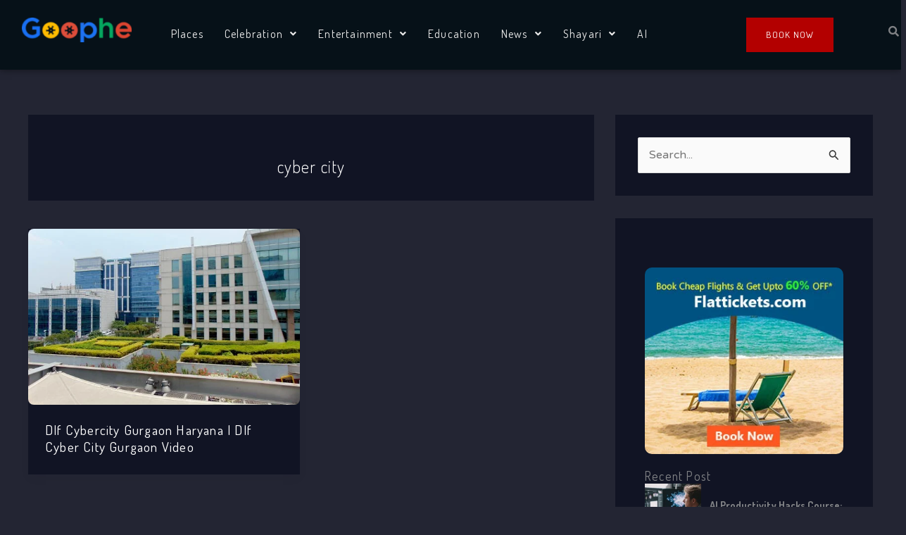

--- FILE ---
content_type: text/css
request_url: https://www.goophe.com/wp-content/uploads/elementor/css/post-95219.css?ver=1769110503
body_size: 250
content:
.elementor-kit-95219{--e-global-color-primary:#6EC1E4;--e-global-color-secondary:#54595F;--e-global-color-text:#7A7A7A;--e-global-color-accent:#61CE70;--e-global-typography-primary-font-family:"Roboto";--e-global-typography-primary-font-weight:600;--e-global-typography-secondary-font-family:"Roboto Slab";--e-global-typography-secondary-font-weight:400;--e-global-typography-text-font-family:"Roboto";--e-global-typography-text-font-weight:400;--e-global-typography-accent-font-family:"Roboto";--e-global-typography-accent-font-weight:500;font-family:"Dosis", Sans-serif;font-size:16px;line-height:1.9em;letter-spacing:1.2px;}.elementor-kit-95219 h1{font-family:"Dosis", Sans-serif;font-size:2em;}.elementor-kit-95219 h2{font-family:"Dosis", Sans-serif;font-size:1.8em;}.elementor-kit-95219 h3{font-family:"Dosis", Sans-serif;font-size:1.5em;}.elementor-kit-95219 h4{font-family:"Dosis", Sans-serif;font-size:2em;font-weight:600;letter-spacing:2px;}.elementor-kit-95219 h5{font-family:"Dosis", Sans-serif;font-size:1.2em;}.elementor-kit-95219 h6{font-family:"Dosis", Sans-serif;font-size:1em;}.elementor-section.elementor-section-boxed > .elementor-container{max-width:1200px;}.e-con{--container-max-width:1200px;}.elementor-widget:not(:last-child){margin-block-end:20px;}.elementor-element{--widgets-spacing:20px 20px;--widgets-spacing-row:20px;--widgets-spacing-column:20px;}{}h1.entry-title{display:var(--page-title-display);}@media(max-width:1024px){.elementor-section.elementor-section-boxed > .elementor-container{max-width:1024px;}.e-con{--container-max-width:1024px;}}@media(max-width:767px){.elementor-kit-95219{font-size:17px;line-height:1.3em;}.elementor-kit-95219 h2{font-size:1.3em;}.elementor-kit-95219 h3{font-size:1.2em;}.elementor-kit-95219 h5{font-size:1.1em;}.elementor-section.elementor-section-boxed > .elementor-container{max-width:767px;}.e-con{--container-max-width:767px;}}

--- FILE ---
content_type: text/css
request_url: https://www.goophe.com/wp-content/uploads/elementor/css/post-95243.css?ver=1769110975
body_size: 808
content:
.elementor-95243 .elementor-element.elementor-element-3c683dc{--display:flex;--flex-direction:row;--container-widget-width:initial;--container-widget-height:100%;--container-widget-flex-grow:1;--container-widget-align-self:stretch;--flex-wrap-mobile:wrap;--gap:0px 0px;--row-gap:0px;--column-gap:0px;box-shadow:0px 0px 10px 0px rgba(0,0,0,0.5);--padding-top:15px;--padding-bottom:15px;--padding-left:0px;--padding-right:0px;}.elementor-95243 .elementor-element.elementor-element-3c683dc:not(.elementor-motion-effects-element-type-background), .elementor-95243 .elementor-element.elementor-element-3c683dc > .elementor-motion-effects-container > .elementor-motion-effects-layer{background-color:#061118;}.elementor-95243 .elementor-element.elementor-element-da03f22{--display:flex;--flex-direction:column;--container-widget-width:100%;--container-widget-height:initial;--container-widget-flex-grow:0;--container-widget-align-self:initial;--flex-wrap-mobile:wrap;}.elementor-95243 .elementor-element.elementor-element-761bc46 .hfe-site-logo-container, .elementor-95243 .elementor-element.elementor-element-761bc46 .hfe-caption-width figcaption{text-align:center;}.elementor-95243 .elementor-element.elementor-element-761bc46 .widget-image-caption{margin-top:0px;margin-bottom:0px;}.elementor-95243 .elementor-element.elementor-element-761bc46 .hfe-site-logo-container .hfe-site-logo-img{border-style:none;}.elementor-95243 .elementor-element.elementor-element-53d3816{--display:flex;--flex-direction:column;--container-widget-width:100%;--container-widget-height:initial;--container-widget-flex-grow:0;--container-widget-align-self:initial;--flex-wrap-mobile:wrap;}.elementor-95243 .elementor-element.elementor-element-c7d0bbd .menu-item a.hfe-menu-item{padding-left:15px;padding-right:15px;}.elementor-95243 .elementor-element.elementor-element-c7d0bbd .menu-item a.hfe-sub-menu-item{padding-left:calc( 15px + 20px );padding-right:15px;}.elementor-95243 .elementor-element.elementor-element-c7d0bbd .hfe-nav-menu__layout-vertical .menu-item ul ul a.hfe-sub-menu-item{padding-left:calc( 15px + 40px );padding-right:15px;}.elementor-95243 .elementor-element.elementor-element-c7d0bbd .hfe-nav-menu__layout-vertical .menu-item ul ul ul a.hfe-sub-menu-item{padding-left:calc( 15px + 60px );padding-right:15px;}.elementor-95243 .elementor-element.elementor-element-c7d0bbd .hfe-nav-menu__layout-vertical .menu-item ul ul ul ul a.hfe-sub-menu-item{padding-left:calc( 15px + 80px );padding-right:15px;}.elementor-95243 .elementor-element.elementor-element-c7d0bbd .menu-item a.hfe-menu-item, .elementor-95243 .elementor-element.elementor-element-c7d0bbd .menu-item a.hfe-sub-menu-item{padding-top:15px;padding-bottom:15px;}.elementor-95243 .elementor-element.elementor-element-c7d0bbd ul.sub-menu{width:220px;}.elementor-95243 .elementor-element.elementor-element-c7d0bbd .sub-menu a.hfe-sub-menu-item,
						 .elementor-95243 .elementor-element.elementor-element-c7d0bbd nav.hfe-dropdown li a.hfe-menu-item,
						 .elementor-95243 .elementor-element.elementor-element-c7d0bbd nav.hfe-dropdown li a.hfe-sub-menu-item,
						 .elementor-95243 .elementor-element.elementor-element-c7d0bbd nav.hfe-dropdown-expandible li a.hfe-menu-item,
						 .elementor-95243 .elementor-element.elementor-element-c7d0bbd nav.hfe-dropdown-expandible li a.hfe-sub-menu-item{padding-top:15px;padding-bottom:15px;}.elementor-95243 .elementor-element.elementor-element-c7d0bbd .hfe-nav-menu__toggle{margin:0 auto;}.elementor-95243 .elementor-element.elementor-element-c7d0bbd .menu-item a.hfe-menu-item, .elementor-95243 .elementor-element.elementor-element-c7d0bbd .sub-menu a.hfe-sub-menu-item{color:#EAEAEA;}.elementor-95243 .elementor-element.elementor-element-c7d0bbd .sub-menu a.hfe-sub-menu-item,
								.elementor-95243 .elementor-element.elementor-element-c7d0bbd .elementor-menu-toggle,
								.elementor-95243 .elementor-element.elementor-element-c7d0bbd nav.hfe-dropdown li a.hfe-menu-item,
								.elementor-95243 .elementor-element.elementor-element-c7d0bbd nav.hfe-dropdown li a.hfe-sub-menu-item,
								.elementor-95243 .elementor-element.elementor-element-c7d0bbd nav.hfe-dropdown-expandible li a.hfe-menu-item,
								.elementor-95243 .elementor-element.elementor-element-c7d0bbd nav.hfe-dropdown-expandible li a.hfe-sub-menu-item{color:#E5E5E5;}.elementor-95243 .elementor-element.elementor-element-c7d0bbd .sub-menu,
								.elementor-95243 .elementor-element.elementor-element-c7d0bbd nav.hfe-dropdown,
								.elementor-95243 .elementor-element.elementor-element-c7d0bbd nav.hfe-dropdown-expandible,
								.elementor-95243 .elementor-element.elementor-element-c7d0bbd nav.hfe-dropdown .menu-item a.hfe-menu-item,
								.elementor-95243 .elementor-element.elementor-element-c7d0bbd nav.hfe-dropdown .menu-item a.hfe-sub-menu-item{background-color:#fff;}.elementor-95243 .elementor-element.elementor-element-c7d0bbd .sub-menu li.menu-item:not(:last-child),
						.elementor-95243 .elementor-element.elementor-element-c7d0bbd nav.hfe-dropdown li.menu-item:not(:last-child),
						.elementor-95243 .elementor-element.elementor-element-c7d0bbd nav.hfe-dropdown-expandible li.menu-item:not(:last-child){border-bottom-style:solid;border-bottom-color:#c4c4c4;border-bottom-width:1px;}.elementor-95243 .elementor-element.elementor-element-c7d0bbd div.hfe-nav-menu-icon{color:#EDEDED;}.elementor-95243 .elementor-element.elementor-element-c7d0bbd div.hfe-nav-menu-icon svg{fill:#EDEDED;}.elementor-95243 .elementor-element.elementor-element-b2c2ec7{--display:flex;--flex-direction:column;--container-widget-width:100%;--container-widget-height:initial;--container-widget-flex-grow:0;--container-widget-align-self:initial;--flex-wrap-mobile:wrap;}.elementor-95243 .elementor-element.elementor-element-e4ef461 .elementor-button{background-color:#B30000;border-style:none;}.elementor-95243 .elementor-element.elementor-element-e4ef461 .elementor-button:hover, .elementor-95243 .elementor-element.elementor-element-e4ef461 .elementor-button:focus{background-color:#4F0101;color:#FFFFFF;}.elementor-95243 .elementor-element.elementor-element-e4ef461 .elementor-button:hover svg, .elementor-95243 .elementor-element.elementor-element-e4ef461 .elementor-button:focus svg{fill:#FFFFFF;}.elementor-95243 .elementor-element.elementor-element-6991c30{--display:flex;--flex-direction:column;--container-widget-width:100%;--container-widget-height:initial;--container-widget-flex-grow:0;--container-widget-align-self:initial;--flex-wrap-mobile:wrap;}.elementor-95243 .elementor-element.elementor-element-81f70cc .hfe-input-focus .hfe-search-icon-toggle input[type=search]{width:250px;}.elementor-95243 .elementor-element.elementor-element-81f70cc .hfe-search-icon-toggle input[type=search]{padding:0 calc( 15px / 2);}.elementor-95243 .elementor-element.elementor-element-81f70cc .hfe-search-icon-toggle i.fa-search:before{font-size:15px;}.elementor-95243 .elementor-element.elementor-element-81f70cc .hfe-search-icon-toggle i.fa-search, .elementor-95243 .elementor-element.elementor-element-81f70cc .hfe-search-icon-toggle{width:15px;}.elementor-95243 .elementor-element.elementor-element-81f70cc .hfe-input-focus .hfe-search-form__input:focus{background-color:#ededed;}.elementor-95243 .elementor-element.elementor-element-81f70cc .hfe-input-focus .hfe-search-icon-toggle .hfe-search-form__input{border-style:none;border-radius:3px;}@media(max-width:1024px){.elementor-95243 .elementor-element.elementor-element-da03f22.e-con{--align-self:center;}.elementor-95243 .elementor-element.elementor-element-53d3816.e-con{--align-self:center;}.elementor-95243 .elementor-element.elementor-element-c7d0bbd.elementor-element{--align-self:flex-end;}}@media(min-width:768px){.elementor-95243 .elementor-element.elementor-element-da03f22{--width:17%;}.elementor-95243 .elementor-element.elementor-element-53d3816{--width:65%;}.elementor-95243 .elementor-element.elementor-element-b2c2ec7{--width:15%;}.elementor-95243 .elementor-element.elementor-element-6991c30{--width:3%;}}@media(max-width:767px){.elementor-95243 .elementor-element.elementor-element-da03f22{--width:50%;}.elementor-95243 .elementor-element.elementor-element-53d3816{--width:30%;}.elementor-95243 .elementor-element.elementor-element-6991c30{--width:20%;}}

--- FILE ---
content_type: text/css
request_url: https://www.goophe.com/wp-content/uploads/elementor/css/post-95226.css?ver=1769110503
body_size: 1104
content:
.elementor-95226 .elementor-element.elementor-element-cd26116{--display:flex;--flex-direction:row;--container-widget-width:initial;--container-widget-height:100%;--container-widget-flex-grow:1;--container-widget-align-self:stretch;--flex-wrap-mobile:wrap;--gap:0px 0px;--row-gap:0px;--column-gap:0px;--padding-top:70px;--padding-bottom:70px;--padding-left:0px;--padding-right:0px;}.elementor-95226 .elementor-element.elementor-element-cd26116:not(.elementor-motion-effects-element-type-background), .elementor-95226 .elementor-element.elementor-element-cd26116 > .elementor-motion-effects-container > .elementor-motion-effects-layer{background-color:transparent;background-image:linear-gradient(180deg, #03253A 0%, #060E12 100%);}.elementor-95226 .elementor-element.elementor-element-6923377{--display:flex;--flex-direction:column;--container-widget-width:100%;--container-widget-height:initial;--container-widget-flex-grow:0;--container-widget-align-self:initial;--flex-wrap-mobile:wrap;}.elementor-95226 .elementor-element.elementor-element-f7a650d .elementor-image-box-wrapper{text-align:start;}.elementor-95226 .elementor-element.elementor-element-f7a650d.elementor-position-right .elementor-image-box-img{margin-left:15px;}.elementor-95226 .elementor-element.elementor-element-f7a650d.elementor-position-left .elementor-image-box-img{margin-right:15px;}.elementor-95226 .elementor-element.elementor-element-f7a650d.elementor-position-top .elementor-image-box-img{margin-bottom:15px;}.elementor-95226 .elementor-element.elementor-element-f7a650d .elementor-image-box-wrapper .elementor-image-box-img{width:100%;}.elementor-95226 .elementor-element.elementor-element-f7a650d .elementor-image-box-img img{transition-duration:0.3s;}.elementor-95226 .elementor-element.elementor-element-75a2c26{--grid-template-columns:repeat(0, auto);--icon-size:13px;--grid-column-gap:5px;--grid-row-gap:0px;}.elementor-95226 .elementor-element.elementor-element-75a2c26 .elementor-widget-container{text-align:center;}.elementor-95226 .elementor-element.elementor-element-75a2c26.elementor-element{--align-self:flex-start;}.elementor-95226 .elementor-element.elementor-element-d2e978e{--display:flex;--flex-direction:column;--container-widget-width:100%;--container-widget-height:initial;--container-widget-flex-grow:0;--container-widget-align-self:initial;--flex-wrap-mobile:wrap;}.elementor-95226 .elementor-element.elementor-element-9748e2e .menu-item a.hfe-menu-item{padding-left:15px;padding-right:15px;}.elementor-95226 .elementor-element.elementor-element-9748e2e .menu-item a.hfe-sub-menu-item{padding-left:calc( 15px + 20px );padding-right:15px;}.elementor-95226 .elementor-element.elementor-element-9748e2e .hfe-nav-menu__layout-vertical .menu-item ul ul a.hfe-sub-menu-item{padding-left:calc( 15px + 40px );padding-right:15px;}.elementor-95226 .elementor-element.elementor-element-9748e2e .hfe-nav-menu__layout-vertical .menu-item ul ul ul a.hfe-sub-menu-item{padding-left:calc( 15px + 60px );padding-right:15px;}.elementor-95226 .elementor-element.elementor-element-9748e2e .hfe-nav-menu__layout-vertical .menu-item ul ul ul ul a.hfe-sub-menu-item{padding-left:calc( 15px + 80px );padding-right:15px;}.elementor-95226 .elementor-element.elementor-element-9748e2e .menu-item a.hfe-menu-item, .elementor-95226 .elementor-element.elementor-element-9748e2e .menu-item a.hfe-sub-menu-item{padding-top:15px;padding-bottom:15px;}.elementor-95226 .elementor-element.elementor-element-9748e2e .sub-menu a.hfe-sub-menu-item,
						 .elementor-95226 .elementor-element.elementor-element-9748e2e nav.hfe-dropdown li a.hfe-menu-item,
						 .elementor-95226 .elementor-element.elementor-element-9748e2e nav.hfe-dropdown li a.hfe-sub-menu-item,
						 .elementor-95226 .elementor-element.elementor-element-9748e2e nav.hfe-dropdown-expandible li a.hfe-menu-item,
						 .elementor-95226 .elementor-element.elementor-element-9748e2e nav.hfe-dropdown-expandible li a.hfe-sub-menu-item{padding-top:15px;padding-bottom:15px;}.elementor-95226 .elementor-element.elementor-element-9748e2e .sub-menu,
								.elementor-95226 .elementor-element.elementor-element-9748e2e nav.hfe-dropdown,
								.elementor-95226 .elementor-element.elementor-element-9748e2e nav.hfe-dropdown-expandible,
								.elementor-95226 .elementor-element.elementor-element-9748e2e nav.hfe-dropdown .menu-item a.hfe-menu-item,
								.elementor-95226 .elementor-element.elementor-element-9748e2e nav.hfe-dropdown .menu-item a.hfe-sub-menu-item{background-color:#fff;}.elementor-95226 .elementor-element.elementor-element-9748e2e .sub-menu li.menu-item:not(:last-child),
						.elementor-95226 .elementor-element.elementor-element-9748e2e nav.hfe-dropdown li.menu-item:not(:last-child),
						.elementor-95226 .elementor-element.elementor-element-9748e2e nav.hfe-dropdown-expandible li.menu-item:not(:last-child){border-bottom-style:solid;border-bottom-color:#c4c4c4;border-bottom-width:1px;}.elementor-95226 .elementor-element.elementor-element-096de1d{--display:flex;--flex-direction:column;--container-widget-width:100%;--container-widget-height:initial;--container-widget-flex-grow:0;--container-widget-align-self:initial;--flex-wrap-mobile:wrap;}.elementor-95226 .elementor-element.elementor-element-dc79b2c .menu-item a.hfe-menu-item{padding-left:15px;padding-right:15px;}.elementor-95226 .elementor-element.elementor-element-dc79b2c .menu-item a.hfe-sub-menu-item{padding-left:calc( 15px + 20px );padding-right:15px;}.elementor-95226 .elementor-element.elementor-element-dc79b2c .hfe-nav-menu__layout-vertical .menu-item ul ul a.hfe-sub-menu-item{padding-left:calc( 15px + 40px );padding-right:15px;}.elementor-95226 .elementor-element.elementor-element-dc79b2c .hfe-nav-menu__layout-vertical .menu-item ul ul ul a.hfe-sub-menu-item{padding-left:calc( 15px + 60px );padding-right:15px;}.elementor-95226 .elementor-element.elementor-element-dc79b2c .hfe-nav-menu__layout-vertical .menu-item ul ul ul ul a.hfe-sub-menu-item{padding-left:calc( 15px + 80px );padding-right:15px;}.elementor-95226 .elementor-element.elementor-element-dc79b2c .menu-item a.hfe-menu-item, .elementor-95226 .elementor-element.elementor-element-dc79b2c .menu-item a.hfe-sub-menu-item{padding-top:15px;padding-bottom:15px;}.elementor-95226 .elementor-element.elementor-element-dc79b2c .sub-menu a.hfe-sub-menu-item,
						 .elementor-95226 .elementor-element.elementor-element-dc79b2c nav.hfe-dropdown li a.hfe-menu-item,
						 .elementor-95226 .elementor-element.elementor-element-dc79b2c nav.hfe-dropdown li a.hfe-sub-menu-item,
						 .elementor-95226 .elementor-element.elementor-element-dc79b2c nav.hfe-dropdown-expandible li a.hfe-menu-item,
						 .elementor-95226 .elementor-element.elementor-element-dc79b2c nav.hfe-dropdown-expandible li a.hfe-sub-menu-item{padding-top:15px;padding-bottom:15px;}.elementor-95226 .elementor-element.elementor-element-dc79b2c .sub-menu,
								.elementor-95226 .elementor-element.elementor-element-dc79b2c nav.hfe-dropdown,
								.elementor-95226 .elementor-element.elementor-element-dc79b2c nav.hfe-dropdown-expandible,
								.elementor-95226 .elementor-element.elementor-element-dc79b2c nav.hfe-dropdown .menu-item a.hfe-menu-item,
								.elementor-95226 .elementor-element.elementor-element-dc79b2c nav.hfe-dropdown .menu-item a.hfe-sub-menu-item{background-color:#fff;}.elementor-95226 .elementor-element.elementor-element-dc79b2c .sub-menu li.menu-item:not(:last-child),
						.elementor-95226 .elementor-element.elementor-element-dc79b2c nav.hfe-dropdown li.menu-item:not(:last-child),
						.elementor-95226 .elementor-element.elementor-element-dc79b2c nav.hfe-dropdown-expandible li.menu-item:not(:last-child){border-bottom-style:solid;border-bottom-color:#c4c4c4;border-bottom-width:1px;}.elementor-95226 .elementor-element.elementor-element-d2187f4{--display:flex;--flex-direction:column;--container-widget-width:100%;--container-widget-height:initial;--container-widget-flex-grow:0;--container-widget-align-self:initial;--flex-wrap-mobile:wrap;}.elementor-95226 .elementor-element.elementor-element-52d45ca .anwp-pg-widget-header__secondary-line{background-color:#61CE70;}.elementor-95226 .elementor-element.elementor-element-52d45ca.anwp-pg-widget-header-style--b .anwp-pg-widget-header__title{background-color:#61CE70;}.elementor-95226 .elementor-element.elementor-element-52d45ca.anwp-pg-widget-header-style--c .anwp-pg-widget-header__title{background-color:#61CE70;}.elementor-95226 .elementor-element.elementor-element-52d45ca .anwp-pg-widget-header{margin-bottom:15px;}.elementor-95226 .elementor-element.elementor-element-52d45ca.anwp-pg-widget-header-style--b .anwp-pg-widget-header__secondary-line{height:2px;}.elementor-95226 .elementor-element.elementor-element-52d45ca.anwp-pg-widget-header-style--c .anwp-pg-widget-header__secondary-line{height:2px;}.elementor-95226 .elementor-element.elementor-element-52d45ca.anwp-pg-widget-header-style--d .anwp-pg-widget-header__secondary-line{height:2px;}.elementor-95226 .elementor-element.elementor-element-52d45ca.anwp-pg-widget-header-style--e .anwp-pg-widget-header__secondary-line{height:2px;}.elementor-95226 .elementor-element.elementor-element-52d45ca.anwp-pg-widget-header-style--f .anwp-pg-widget-header__secondary-line{height:2px;}.elementor-95226 .elementor-element.elementor-element-52d45ca.anwp-pg-widget-header-style--g .anwp-pg-widget-header__secondary-line{width:2px;}.elementor-95226 .elementor-element.elementor-element-52d45ca.anwp-pg-widget-header-style--g .anwp-pg-widget-header__title{margin-left:2px;}.elementor-95226 .elementor-element.elementor-element-52d45ca .anwp-pg-light-grid .anwp-pg-post-teaser__content{background-color:#25252500 !important;}.elementor-95226 .elementor-element.elementor-element-52d45ca .anwp-pg-post-teaser__thumbnail{border-radius:0px;}.elementor-95226 .elementor-element.elementor-element-b499a90{--display:flex;--flex-direction:row;--container-widget-width:initial;--container-widget-height:100%;--container-widget-flex-grow:1;--container-widget-align-self:stretch;--flex-wrap-mobile:wrap;--gap:0px 0px;--row-gap:0px;--column-gap:0px;--padding-top:20px;--padding-bottom:20px;--padding-left:0px;--padding-right:0px;}.elementor-95226 .elementor-element.elementor-element-b499a90:not(.elementor-motion-effects-element-type-background), .elementor-95226 .elementor-element.elementor-element-b499a90 > .elementor-motion-effects-container > .elementor-motion-effects-layer{background-color:#061118;}.elementor-95226 .elementor-element.elementor-element-cc8f7e2{--display:flex;--flex-direction:column;--container-widget-width:100%;--container-widget-height:initial;--container-widget-flex-grow:0;--container-widget-align-self:initial;--flex-wrap-mobile:wrap;}.elementor-95226 .elementor-element.elementor-element-599fe0c{font-size:14px;}.elementor-95226 .elementor-element.elementor-element-0842e30{--display:flex;--flex-direction:column;--container-widget-width:100%;--container-widget-height:initial;--container-widget-flex-grow:0;--container-widget-align-self:initial;--flex-wrap-mobile:wrap;}.elementor-95226 .elementor-element.elementor-element-dc8cd51 .menu-item a.hfe-menu-item{padding-left:15px;padding-right:15px;}.elementor-95226 .elementor-element.elementor-element-dc8cd51 .menu-item a.hfe-sub-menu-item{padding-left:calc( 15px + 20px );padding-right:15px;}.elementor-95226 .elementor-element.elementor-element-dc8cd51 .hfe-nav-menu__layout-vertical .menu-item ul ul a.hfe-sub-menu-item{padding-left:calc( 15px + 40px );padding-right:15px;}.elementor-95226 .elementor-element.elementor-element-dc8cd51 .hfe-nav-menu__layout-vertical .menu-item ul ul ul a.hfe-sub-menu-item{padding-left:calc( 15px + 60px );padding-right:15px;}.elementor-95226 .elementor-element.elementor-element-dc8cd51 .hfe-nav-menu__layout-vertical .menu-item ul ul ul ul a.hfe-sub-menu-item{padding-left:calc( 15px + 80px );padding-right:15px;}.elementor-95226 .elementor-element.elementor-element-dc8cd51 .menu-item a.hfe-menu-item, .elementor-95226 .elementor-element.elementor-element-dc8cd51 .menu-item a.hfe-sub-menu-item{padding-top:15px;padding-bottom:15px;}.elementor-95226 .elementor-element.elementor-element-dc8cd51 ul.sub-menu{width:220px;}.elementor-95226 .elementor-element.elementor-element-dc8cd51 .sub-menu a.hfe-sub-menu-item,
						 .elementor-95226 .elementor-element.elementor-element-dc8cd51 nav.hfe-dropdown li a.hfe-menu-item,
						 .elementor-95226 .elementor-element.elementor-element-dc8cd51 nav.hfe-dropdown li a.hfe-sub-menu-item,
						 .elementor-95226 .elementor-element.elementor-element-dc8cd51 nav.hfe-dropdown-expandible li a.hfe-menu-item,
						 .elementor-95226 .elementor-element.elementor-element-dc8cd51 nav.hfe-dropdown-expandible li a.hfe-sub-menu-item{padding-top:15px;padding-bottom:15px;}.elementor-95226 .elementor-element.elementor-element-dc8cd51.elementor-element{--align-self:flex-end;}.elementor-95226 .elementor-element.elementor-element-dc8cd51 a.hfe-menu-item, .elementor-95226 .elementor-element.elementor-element-dc8cd51 a.hfe-sub-menu-item{font-size:12px;}.elementor-95226 .elementor-element.elementor-element-dc8cd51 .sub-menu,
								.elementor-95226 .elementor-element.elementor-element-dc8cd51 nav.hfe-dropdown,
								.elementor-95226 .elementor-element.elementor-element-dc8cd51 nav.hfe-dropdown-expandible,
								.elementor-95226 .elementor-element.elementor-element-dc8cd51 nav.hfe-dropdown .menu-item a.hfe-menu-item,
								.elementor-95226 .elementor-element.elementor-element-dc8cd51 nav.hfe-dropdown .menu-item a.hfe-sub-menu-item{background-color:#fff;}.elementor-95226 .elementor-element.elementor-element-dc8cd51 .sub-menu li.menu-item:not(:last-child),
						.elementor-95226 .elementor-element.elementor-element-dc8cd51 nav.hfe-dropdown li.menu-item:not(:last-child),
						.elementor-95226 .elementor-element.elementor-element-dc8cd51 nav.hfe-dropdown-expandible li.menu-item:not(:last-child){border-bottom-style:solid;border-bottom-color:#c4c4c4;border-bottom-width:1px;}:root{--page-title-display:none;}@media(max-width:767px){.elementor-95226 .elementor-element.elementor-element-6923377{--padding-top:15px;--padding-bottom:15px;--padding-left:15px;--padding-right:15px;}.elementor-95226 .elementor-element.elementor-element-f7a650d .elementor-image-box-img{margin-bottom:15px;}.elementor-95226 .elementor-element.elementor-element-e599b19 > .elementor-widget-container{padding:0px 0px 0px 15px;}.elementor-95226 .elementor-element.elementor-element-096de1d{--padding-top:0px;--padding-bottom:0px;--padding-left:0px;--padding-right:0px;}.elementor-95226 .elementor-element.elementor-element-b37bc19 > .elementor-widget-container{padding:0px 0px 0px 015px;}.elementor-95226 .elementor-element.elementor-element-d2187f4{--padding-top:20px;--padding-bottom:20px;--padding-left:20px;--padding-right:20px;}}@media(min-width:768px){.elementor-95226 .elementor-element.elementor-element-6923377{--width:30%;}.elementor-95226 .elementor-element.elementor-element-d2e978e{--width:20%;}.elementor-95226 .elementor-element.elementor-element-096de1d{--width:25%;}.elementor-95226 .elementor-element.elementor-element-d2187f4{--width:25%;}.elementor-95226 .elementor-element.elementor-element-cc8f7e2{--width:50%;}.elementor-95226 .elementor-element.elementor-element-0842e30{--width:50%;}}

--- FILE ---
content_type: text/css
request_url: https://www.goophe.com/wp-content/themes/astra-child/style.css?ver=6.9
body_size: 1135
content:
/*
Theme Name: Astra Child
Theme URI: https://wpastra.com/
Template: astra
Author: Brainstorm Force
Author URI: https://wpastra.com/about/?utm_source=theme_preview&utm_medium=author_link&utm_campaign=astra_theme
Description: Astra is fast, fully customizable &amp; beautiful WordPress theme suitable for blog, personal portfolio, business website and WooCommerce storefront. It is very lightweight (less than 50KB on frontend) and offers unparalleled speed. Built with SEO in mind, Astra comes with Schema.org code integrated and is Native AMP ready so search engines will love your site. It offers special features and templates so it works perfectly with all page builders like Elementor, Beaver Builder, Visual Composer, SiteOrigin, Divi, etc. Some of the other features: # WooCommerce Ready # Responsive # RTL &amp; Translation Ready # Extendible with premium addons # Regularly updated # Designed, Developed, Maintained &amp; Supported by Brainstorm Force. Looking for a perfect base theme? Look no further. Astra is fast, fully customizable and WooCommerce ready theme that you can use for building any kind of website!
Tags: custom-menu,custom-logo,entertainment,one-column,two-columns,left-sidebar,e-commerce,right-sidebar,custom-colors,editor-style,featured-images,full-width-template,microformats,post-formats,rtl-language-support,theme-options,threaded-comments,translation-ready,blog
Version: 4.8.10.1737989146
Updated: 2025-01-27 14:45:46

*/

.hfe-nav-menu .sub-menu li.menu-item {
    position: relative;
    background: #061118;
}
.main-header-menu .sub-menu {
    width: 240px;
    background: #061118;}
    


   .main-header-menu > .menu-item > .sub-menu{
    background: #061118;}
    
    .main-header-menu .sub-menu .menu-item{border-bottom: 1px solid #232533;}

    /* Blog and Archive Thumbnail Styling for Astra */
.ast-article-inner img {
    width: 100%; /* Ensure thumbnails are responsive */
    height: 250px; /* Set a uniform height */
    object-fit: cover; /* Prevent stretching and crop to fit */
    border-radius: 8px; /* Optional: Rounded corners for a modern look */
    display: block; /* Ensures consistent alignment */
}

/* Related Posts Thumbnail Styling for Astra */
.ast-related-post-content img {
    width: 100%;
    height: 200px;
    object-fit: cover;
    display: block;
    border-radius: 8px;
}
.ast-blog-layout-4-grid .ast-article-post {
    width: 50%;}
    
    body.archive .ast-archive-description {
    margin-bottom: 40px;
    text-align: center;
    padding: 1.8em;
}
h1{font-size:1.5em !important;margin-top:30px !important}
h2{font-size:1.2em !important}
h3{font-size:1.1em !important}
h4{font-size:1em !important}
h5{font-size:0.8em !important}
h5{font-size:0.6em !important}

.anwp-pg-wrap .anwp-pg-post-teaser--layout-e .anwp-pg-post-teaser__title {
    max-height: 36.2em;
    line-height: 1.4em;
        max-height: 6.4em;

}
    .anwp-pg-wrap .anwp-pg-post-teaser__title {
    font-size: 1.5em;
    line-height: 1.5em;}

.anwp-pg-wrap .anwp-pg-post-teaser--layout-a .anwp-pg-post-teaser__title {
    max-height: 6.4em;
}
@media only screen and (min-width: 0px) and (max-width: 768px) {
    h1 { font-size: 1.5em !important; }
    h2 { font-size: 1em !important; }
    h3 { font-size: 0.9em !important; }
    h4 { font-size: 0.8em !important; }
    h5 { font-size: 0.7em !important; }
    h6 { font-size: 0.6em !important; } /* Changed duplicate h5 to h6 */
}


--- FILE ---
content_type: text/css
request_url: https://www.goophe.com/wp-content/uploads/elementor/css/post-95241.css?ver=1769110975
body_size: 124
content:
.elementor-95241 .elementor-element.elementor-element-b15efef{--display:flex;--flex-direction:column;--container-widget-width:100%;--container-widget-height:initial;--container-widget-flex-grow:0;--container-widget-align-self:initial;--flex-wrap-mobile:wrap;}.elementor-95241 .elementor-element.elementor-element-d67e6d0 img{border-radius:10px 10px 10px 10px;}.elementor-95241 .elementor-element.elementor-element-36e110b{--display:flex;--flex-direction:column;--container-widget-width:100%;--container-widget-height:initial;--container-widget-flex-grow:0;--container-widget-align-self:initial;--flex-wrap-mobile:wrap;}.elementor-95241 .elementor-element.elementor-element-a5ce955 .anwp-pg-widget-header__secondary-line{background-color:#61CE70;}.elementor-95241 .elementor-element.elementor-element-a5ce955.anwp-pg-widget-header-style--b .anwp-pg-widget-header__title{background-color:#61CE70;}.elementor-95241 .elementor-element.elementor-element-a5ce955.anwp-pg-widget-header-style--c .anwp-pg-widget-header__title{background-color:#61CE70;}.elementor-95241 .elementor-element.elementor-element-a5ce955 .anwp-pg-widget-header{margin-bottom:15px;}.elementor-95241 .elementor-element.elementor-element-a5ce955.anwp-pg-widget-header-style--b .anwp-pg-widget-header__secondary-line{height:2px;}.elementor-95241 .elementor-element.elementor-element-a5ce955.anwp-pg-widget-header-style--c .anwp-pg-widget-header__secondary-line{height:2px;}.elementor-95241 .elementor-element.elementor-element-a5ce955.anwp-pg-widget-header-style--d .anwp-pg-widget-header__secondary-line{height:2px;}.elementor-95241 .elementor-element.elementor-element-a5ce955.anwp-pg-widget-header-style--e .anwp-pg-widget-header__secondary-line{height:2px;}.elementor-95241 .elementor-element.elementor-element-a5ce955.anwp-pg-widget-header-style--f .anwp-pg-widget-header__secondary-line{height:2px;}.elementor-95241 .elementor-element.elementor-element-a5ce955.anwp-pg-widget-header-style--g .anwp-pg-widget-header__secondary-line{width:2px;}.elementor-95241 .elementor-element.elementor-element-a5ce955.anwp-pg-widget-header-style--g .anwp-pg-widget-header__title{margin-left:2px;}.elementor-95241 .elementor-element.elementor-element-a5ce955 .anwp-pg-light-grid .anwp-pg-post-teaser__content{background-color:#02010100 !important;}.elementor-95241 .elementor-element.elementor-element-a5ce955 .anwp-pg-post-teaser__thumbnail{border-radius:0px;}